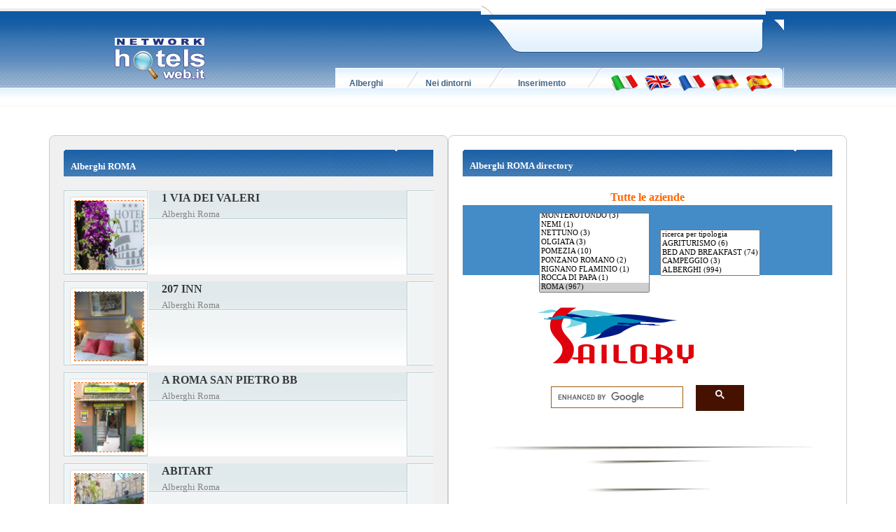

--- FILE ---
content_type: text/html
request_url: https://www.hotelsweb.it/hotelsweb/lettura/italia.asp?provincia=RM
body_size: 12788
content:
<!-- security -->


<!DOCTYPE html>
<html lang="it-IT" prefix="og: http://ogp.me/ns#">
<head>

<link rel="shortcut icon" href="https://www.hotelsweb.it/favicon.ico" />
<title>Alberghi  ROMA  Italia  </title>
<meta name="description" content="Alberghi  roma  Italia, hotel  roma  Italia - Prenotazioni Alberghi, Bed &amp; Breakfast, Agriturismo, Residence, Campeggi CONTATTI DIRETTI: TELEFONO, FAX, E-MAIL, BOOKING, LINK al Sito Web Ufficiale!!! Visualizza tutte le strutture ricettive contattabili direttamente! " />
<meta name="keywords" content="Alberghi  roma  Italia, hotel  roma , hotel , Hotel roma , Hotel , Hotel a roma , Hotel in roma , Hotel ,hotel , hotel roma , hotel , alberghi  roma  italia, dormire a roma , dormire in roma , dormire in ,dormire in  roma ,dormire a  roma , hotel  roma  italy, Prenotazioni Hotel  roma  italia, strutture alberghiere roma  , Hotel  roma  italia, hotel Prenotazioni   roma  italia, Prenotazioni hotel  roma  italia, hotels Prenotazioni  roma  italia, Prenotazioni hotels  roma  italia,Hotel Prenotazioni roma,hotels booking  roma  italia,hotel booking  roma  italia,holidays , roma  italy,lodgings , roma  italy,hotels  , roma  italy,turismo , roma ,alberghi  roma ,vacanze , vacanze roma,vacanze , vacanze italia, turismo , turismo roma,turismo  , turismo italia,hotel Prenotazioni , hotel Prenotazioni roma,hotel Prenotazioni , hotel Prenotazioni Italia, booking engine, booking, hotel Prenotazioni Italy, booking engine,hotel booking,prenotazioni on-line roma,software prenotazioni,software booking hotel, software booking albergo, software booking agriturismo, software booking hotel, software booking, software booking online, booking hotel software, web marketing alberghiero roma,promozione hotel roma,siti alberghi roma,portali prenotazioni,portali hotel Roma,promozione alberghi roma, hotel  roma  italy" />

<meta http-equiv="content-script-type" content="text/javascript" />
<meta http-equiv="content-style-type" content="text/css" />
<meta name="classification" content="travel" />
<meta name="distribution" content="global" />
<meta name="coverage" content="worldwide" />
<!-- Google Analytics -->
<script async src="https://www.googletagmanager.com/gtag/js?id=G-NFMT4GGDMJ"></script>
<script>
  window.dataLayer = window.dataLayer || [];
  function gtag(){dataLayer.push(arguments);}
  gtag('js', new Date());

  gtag('config', 'G-NFMT4GGDMJ');
</script>


<meta name="robots" content="index,follow">

<link rel="stylesheet" type="text/css" href="https://utilhtw.koinext.it/inclusioni/testa.css" />
<link rel="stylesheet" type="text/css" href="https://utilhtw.koinext.it/lettura/cla_template/minisito.css" />
<link rel="stylesheet" type="text/css" href="https://utilhtw.koinext.it/lettura/hotel_italia.css" />
<script type="text/javascript" src="https://ajax.googleapis.com/ajax/libs/jquery/1.5.0/jquery.min.js"></script>
<link rel="stylesheet" type="text/css" href="https://servizi.koinext.it/util/tabs/css/simpletabs.css" />
<script src="https://servizi.koinext.it/util/tabs/js/simpletabs_1.3.js" type="text/javascript"></script>
<script type="text/javascript" src="https://servizi.koinext.it/js/switchcontent.js" ></script>

<style type="text/css">

.handcursor{
cursor:hand;
cursor:pointer;
}

</style>

<!-- Tagcloud script -->

<!--[if lt IE 9]><script type="text/javascript" src="https://www.hotelsweb.it/hotelsweb/inclusioni/testa_new/tagcloudie9.js"></script><![endif]-->
    <script src="https://www.hotelsweb.it/hotelsweb/inclusioni/testa_new/tagcloud.js" type="text/javascript"></script>
    <script type="text/javascript">
     // window.onload = function() {
       function CloudTags(){
        try {
          TagCanvas.Start('htwCont','htwTags',{
            textColour: '#000000',
            outlineColour: '#000080',
            reverse: true,
            depth: 0.8,
            maxSpeed: 0.05
          });
        } catch(e) {
          // something went wrong, hide the canvas container
          document.getElementById('myTagContainer').style.display = 'none';
        }
      };
    </script>


<script type="text/javascript">
<!--
var xmlHttp;

function GetXmlHttpObject()
{
   var xmlHttp=null;
   try
   {
      // Firefox, Opera 8.0+, Safari
      xmlHttp=new XMLHttpRequest();
   }
   catch (e)
   {
      //Internet Explorer
      try
      {
         xmlHttp=new ActiveXObject("Msxml2.XMLHTTP");
      }
      catch (e)
      {
         xmlHttp=new ActiveXObject("Microsoft.XMLHTTP");
      }
   }
   return xmlHttp;
}

function ckdatic(){
 if(document.getElementById("scelta").value == ""){
  alert("Selezionare una localit�\nSelect a City");
 } else {
  codeAddress(document.getElementById('scelta').value,12)
 }
}
function mappa_resize(valore){
 var newsize=0;
 var mysize=map.getZoom();
 newsize=parseInt(mysize) + valore;
 map.setZoom(newsize);
}
function vai(chi){
 var link_d = eval("document.getElementById('" + chi + "').value");
 parent.self.location.href=(link_d);
 //alert(link_d);
}
// -->
</script>


<script type="text/javascript">
 function cerca_dint(pagina,chi){
  var luogo="";
  if(chi == "R"){
   luogo=document.getElementById("xregione").value;
  }
  if(chi == "P"){
   luogo=document.getElementById("xprovincia").value;
  }
  if(chi == "C"){
   luogo=document.getElementById("xcitta").value;
  }
  luogo=luogo.replace(/�/g, "%20");
  parent.self.location.href = (pagina + luogo);
 }
</script>

<meta http-equiv="content-type" content="text/html; charset=utf-8"/>
<!-- tagclouds -->

<script src="https://ajax.googleapis.com/ajax/libs/jquery/1.10.1/jquery.min.js"></script>
<!-- secure mail -->

<link rel="stylesheet" href="https://www.italiasearch.it/italy/network/style.css">

<link rel="stylesheet" href="https://cdn.koinext.it/network/css/responsive.css"/>
<!-- LayerSlider stylesheet -->
<link rel="stylesheet" href="https://cdn.koinext.it/siti.koinext.it/util/AnywebSlideshow/layerslider/css/layerslider.css" type="text/css">		
<!-- highslide -->
<script type="text/javascript" src="https://cdn.koinext.it/siti.koinext.it/util/HS/highslide/highslide-full.js"></script>
<link rel="stylesheet" type="text/css" href="https://cdn.koinext.it/siti.koinext.it/util/HS/highslide/highslide.css" />
<script type="text/javascript">
hs.graphicsDir = "https://cdn.koinext.it/siti.koinext.it/util/HS/highslide/graphics/"
</script>
<!-- theme minisiti -->
<meta name="viewport" content="initial-scale = 1.0, maximum-scale = 1.0, user-scalable = no, width = device-width">
<!--[if lt IE 9]><script src="https://html5shiv.googlecode.com/svn/trunk/html5.js"></script><![endif]-->
<script src="https://inc.networkportali.it/aziende/minisito/theme_minisito/jquery.js"></script>
<script src="https://inc.networkportali.it/aziende/minisito/theme_minisito/script.js"></script>
<script src="https://inc.networkportali.it/aziende/minisito/theme_minisito/script.responsive.js"></script>
<style>.art-content .art-postcontent-0 .layout-item-0 { padding-right: 10px;padding-left: 10px;  }
.art-content .art-postcontent-0 .layout-item-1 { padding-right: 10px;padding-left: 8px;  }
.art-content .art-postcontent-0 .layout-item-2 { padding: 0px;  }
.ie7 .post .layout-cell {border:none !important; padding:0 !important; }
.ie6 .post .layout-cell {border:none !important; padding:0 !important; }
</style>
<link rel="stylesheet" href="https://inc.networkportali.it/aziende/minisito/theme_minisito/style.css" media="screen">
<!--[if lte IE 7]><link rel="stylesheet" href="https://inc.networkportali.it/aziende/minisito/theme_minisito/style.ie7.css" media="screen" /><![endif]-->
<link rel="stylesheet" href="https://inc.networkportali.it/aziende/minisito/theme_minisito/style.responsive.css" media="all">
<!-- /theme minisiti -->
<link rel="shortcut icon" href="https://cdn.koinext.it/koinext/favicon/favicon.ico" type="image/gif">
<link rel="apple-touch-icon" sizes="57x57" href="https://cdn.koinext.it/koinext/favicon/apple-icon-57x57.png">
<link rel="apple-touch-icon" sizes="60x60" href="https://cdn.koinext.it/koinext/favicon/apple-icon-60x60.png">
<link rel="apple-touch-icon" sizes="72x72" href="https://cdn.koinext.it/koinext/favicon/apple-icon-72x72.png">
<link rel="apple-touch-icon" sizes="76x76" href="https://cdn.koinext.it/koinext/favicon/apple-icon-76x76.png">
<link rel="apple-touch-icon" sizes="114x114" href="https://cdn.koinext.it/koinext/favicon/apple-icon-114x114.png">
<link rel="apple-touch-icon" sizes="120x120" href="https://cdn.koinext.it/koinext/favicon/apple-icon-120x120.png">
<link rel="apple-touch-icon" sizes="144x144" href="https://cdn.koinext.it/koinext/favicon/apple-icon-144x144.png">
<link rel="apple-touch-icon" sizes="152x152" href="https://cdn.koinext.it/koinext/favicon/apple-icon-152x152.png">
<link rel="apple-touch-icon" sizes="180x180" href="https://cdn.koinext.it/koinext/favicon/apple-icon-180x180.png">
<link rel="icon" type="image/png" sizes="192x192"  href="https://cdn.koinext.it/koinext/favicon/android-icon-192x192.png">
<link rel="icon" type="image/png" sizes="32x32" href="https://cdn.koinext.it/koinext/favicon/favicon-32x32.png">
<link rel="icon" type="image/png" sizes="96x96" href="https://cdn.koinext.it/koinext/favicon/favicon-96x96.png">
<link rel="icon" type="image/png" sizes="16x16" href="https://cdn.koinext.it/koinext/favicon/favicon-16x16.png">
<link rel="manifest" href="https://cdn.koinext.it/koinext/favicon/manifest.json">
<meta name="msapplication-TileColor" content="#ffffff">
<meta name="msapplication-TileImage" content="https://cdn.koinext.it/koinext/favicon/ms-icon-144x144.png">
<meta name="theme-color" content="#ffffff">
</head>

<body style="margin:0px;">
<div id="new_testa_container">
 <table id="tb1_testa" cellspacing="0" cellpadding="0">
  <tr>
   <td id="td1a_testa"></td>
   <td id="td2a_testa" colspan="5"></td>
   <td id="td3a_testa" colspan="5">
	<img id="log" src="https://www.hotelsweb.it/hotelsweb/inclusioni/testa_new/log1.gif" alt="HotelsWeb" /></td>
  </tr>
  <tr>
   <td id="td1b_testa" rowspan="3">
	<a href="https://www.hotelsweb.it" title="Network Hotelsweb" target="_top"><img id="logo" src="https://www.hotelsweb.it/hotelsweb/inclusioni/testa_new/hotelsweb.gif" alt="Network HotelsWeb" /></a></td>
   <td id="td2b_testa" colspan="5"></td>
   <td id="td3b_testa" colspan="5"></td>
  </tr>
 <tr>
  <td id="td1c_testa" colspan="5"></td>
  <td id="td2c_testa" colspan="5"></td>
 </tr>
 <tr>
  <td id="td1d_testa"></td> <td id="td2d_testa"></td>
 
  <td class="td_bt_testa"><a href="https://www.hotelsweb.it/hotelsweb/lettura/italia.asp?struttura=Hotel&amp;lingua=ita" target="_top" class="b_menu"><b> Alberghi </b></a></td>
  <td class="td_bt_sp_testa"></td>
  <td class="td_bt_testa"><a href="https://www.hotelsweb.it/italia/info/" target="_top" class="b_menu"><b> Nei dintorni </b></a></td>
  <td class="td_bt_sp_testa"></td>
  <td class="td_bt_testa"><a href="https://www.networkportali.it" target="_top" class="b_menu"><b>Inserimento</b></a></td>
  <td class="td_bt_sp_testa"></td>

  <td class="td_bt_lg_testa">
  <table border="0" cellspacing="0" cellpadding="0"><tr><td align="center"><a title=" it" href="https://www.hotelsweb.it/hotelsweb/lettura/italia.asp?lingua=ita&amp;provincia=RM"><img src="https://www.hotelsweb.it/flags/it.png" border="0" alt="it" /></a></td><td align="center"><a title=" en" href="https://www.hotelsweb.it/hotelsweb/lettura/italia.asp?lingua=ing&amp;provincia=RM"><img src="https://www.hotelsweb.it/flags/en.png" border="0" alt="en" /></a></td><td align="center"><a title=" fr" href="https://www.hotelsweb.it/hotelsweb/lettura/italia.asp?lingua=fra&amp;provincia=RM"><img src="https://www.hotelsweb.it/flags/fr.png" border="0" alt="fr" /></a></td><td align="center"><a title=" de" href="https://www.hotelsweb.it/hotelsweb/lettura/italia.asp?lingua=deu&amp;provincia=RM"><img src="https://www.hotelsweb.it/flags/de.png" border="0" alt="de"/></a></td><td align="center"><a title=" es" href="https://www.hotelsweb.it/hotelsweb/lettura/italia.asp?lingua=spa&amp;provincia=RM"><img src="https://www.hotelsweb.it/flags/es.png" border="0" alt="es" /></a></td></tr></table>
  </td>
  <td id="td3d_testa"></td>
 </tr>
</table>
</div>

<table border="0" width="100%">
  <tr>
    <td style="text-align: center; background-image:url('https://www.hotelsweb.it/hotelsweb/inclusioni/testa_new/bt_sf.gif');">&nbsp;</td>
  </tr>
</table><!-- Begin -  Site: www.networkportali.it Zone: 728x90 UAP Super Banner -->
<script language="javascript"  type="text/javascript">
<!--
var browName = navigator.appName;
var SiteID = 1;
var ZoneID = 3;
var browDateTime = (new Date()).getTime();
var wd = window.innerWidth || document.documentElement.clientWidth || document.body.clientWidth;
if (browName=='Netscape')
{
document.write('<s'+'cript lang' + 'uage="jav' + 'ascript" src="https://www.bannerbuy.it/ads/a.aspx?ZoneID=' + ZoneID + '&amp;Task=Get&amp;IFR=False&amp;Browser=NETSCAPE4&amp;PageID=22145&amp;SiteID=' + SiteID + '&amp;Random=' + browDateTime  + '&amp;wd=' + wd  + '">'); document.write('</'+'scr'+'ipt>');
}
if (browName!='Netscape')
{
document.write('<s'+'cript lang' + 'uage="jav' + 'ascript" src="https://www.bannerbuy.it/ads/a.aspx?ZoneID=' + ZoneID + '&amp;Task=Get&amp;IFR=False&amp;PageID=22145&amp;SiteID=' + SiteID + '&amp;Random=' + browDateTime  + '&amp;wd=' + wd  + '">'); document.write('</'+'scr'+'ipt>');
}
// --> 
</script>
<!-- End -  Site: www.networkportali.it Zone: 728x90 UAP Super Banner -->



<style>
.container {
  display: flex;
  flex-wrap: wrap;
  gap: 20px;
  align-items: stretch;
}

.colonna {
  flex: 1 1 45%;
  background-color: #f0f0f0;
  padding: 20px;
  box-sizing: border-box;
  border: 1px solid #ccc;
  border-radius: 8px;
  text-align: left;
  display: block; /* evita problemi su mobile */
}

table {
padding:4px;
}
tbody {
padding:4px;
}
td {
padding:4px;
}

/* Responsive per schermi piccoli */
@media (max-width: 768px) {
  .colonna {
    flex: 1 1 100%;
    width: 100%;
  }
}

</style>


<br><br>

<div class="container">

<br>


 <div class="colonna">
 
  
 
 <div>
 <h1 style="width: 100%; height: 38px; background-image: url('https://www.hotelsweb.it/hotelsweb/lettura/images/research1.gif'); text-align: left; padding:10px; font-family: Verdana; font-size: 10pt; color: #FFFFFF;"><b>Alberghi ROMA</b></h1>
 </div>

 <!-- risultato strutture -->
<!-- Begin -  Site: www.networkportali.it Zone: 468x60 Traditional Banner -->
<script language="javascript"  type="text/javascript">
<!--
var browName = navigator.appName;
var SiteID = 1;
var ZoneID = 1;
var browDateTime = (new Date()).getTime();
var wd = window.innerWidth || document.documentElement.clientWidth || document.body.clientWidth;
if (browName=='Netscape')
{
document.write('<s'+'cript lang' + 'uage="jav' + 'ascript" src="https://www.bannerbuy.it/ads/a.aspx?ZoneID=' + ZoneID + '&amp;Task=Get&amp;IFR=False&amp;Browser=NETSCAPE4&amp;PageID=99999&amp;SiteID=' + SiteID + '&amp;Random=' + browDateTime  + '&amp;wd=' + wd  + '">'); document.write('</'+'scr'+'ipt>');
}
if (browName!='Netscape')
{
document.write('<s'+'cript lang' + 'uage="jav' + 'ascript" src="https://www.bannerbuy.it/ads/a.aspx?ZoneID=' + ZoneID + '&amp;Task=Get&amp;IFR=False&amp;PageID=99999&amp;SiteID=' + SiteID + '&amp;Random=' + browDateTime  + '&amp;wd=' + wd  + '">'); document.write('</'+'scr'+'ipt>');
}
// --> 
</script>
<!-- End -  Site: www.networkportali.it Zone: 468x60 Traditional Banner -->
<br>
 <div class="struttura_spec_container"><div class="struttura_spec_foto"><div class="thumbnail"><img src="https://www.hotelsweb.it/foto_italy/square200/479/47954049.jpg" height="100" width="100" title="foto 1 Via Dei Valeri" alt="foto 1 Via Dei Valeri" style="border: 1px dashed #FF6600" /><span><img src="https://www.hotelsweb.it/foto_italy/square200/479/47954049.jpg" width="180" title="foto 1 Via Dei Valeri" alt="foto 1 Via Dei Valeri" /></span></div></div><div><div id="struttura_spec_titolo" style="white-space:normal;"><a title="1 Via Dei Valeri Roma" href="https://www.hotelsweb.it/hotel/lazio/roma/default.asp?mode=BK04663""><h4 style="font-size: 12pt; font-family: tahoma; font-weight:bold;color:#383838;">1 VIA DEI VALERI</h4></a>
<h3 style="font-size: 10pt; font-family: tahoma; color:#848484;">Alberghi Roma</h3>
</div>
</div>
</div>
<div class="struttura_spec_spazio">&nbsp;</div>
<div class="struttura_spec_container"><div class="struttura_spec_foto"><div class="thumbnail"><img src="https://www.hotelsweb.it/foto_italy/square200/214/21426726.jpg" height="100" width="100" title="foto 207 Inn" alt="foto 207 Inn" style="border: 1px dashed #FF6600" /><span><img src="https://www.hotelsweb.it/foto_italy/square200/214/21426726.jpg" width="180" title="foto 207 Inn" alt="foto 207 Inn" /></span></div></div><div><div id="struttura_spec_titolo" style="white-space:normal;"><a title="207 Inn Roma" href="https://www.hotelsweb.it/hotel/lazio/roma/default.asp?mode=BK09724""><h4 style="font-size: 12pt; font-family: tahoma; font-weight:bold;color:#383838;">207 INN</h4></a>
<h3 style="font-size: 10pt; font-family: tahoma; color:#848484;">Alberghi Roma</h3>
</div>
</div>
</div>
<div class="struttura_spec_spazio">&nbsp;</div>
<div class="struttura_spec_container"><div class="struttura_spec_foto"><div class="thumbnail"><img src="https://www.hotelsweb.it/foto_italy/square200/289/2894356.jpg" height="100" width="100" title="foto A Roma San Pietro BB" alt="foto A Roma San Pietro BB" style="border: 1px dashed #FF6600" /><span><img src="https://www.hotelsweb.it/foto_italy/square200/289/2894356.jpg" width="180" title="foto A Roma San Pietro BB" alt="foto A Roma San Pietro BB" /></span></div></div><div><div id="struttura_spec_titolo" style="white-space:normal;"><a title="A Roma San Pietro BB Roma" href="https://www.hotelsweb.it/hotel/lazio/roma/default.asp?mode=BK04847""><h4 style="font-size: 12pt; font-family: tahoma; font-weight:bold;color:#383838;">A ROMA SAN PIETRO BB</h4></a>
<h3 style="font-size: 10pt; font-family: tahoma; color:#848484;">Alberghi Roma</h3>
</div>
</div>
</div>
<div class="struttura_spec_spazio">&nbsp;</div>
<div class="struttura_spec_container"><div class="struttura_spec_foto"><div class="thumbnail"><img src="https://www.hotelsweb.it/foto_italy/square200/319/31938053.jpg" height="100" width="100" title="foto Abitart" alt="foto Abitart" style="border: 1px dashed #FF6600" /><span><img src="https://www.hotelsweb.it/foto_italy/square200/319/31938053.jpg" width="180" title="foto Abitart" alt="foto Abitart" /></span></div></div><div><div id="struttura_spec_titolo" style="white-space:normal;"><a title="Abitart Roma" href="https://www.hotelsweb.it/hotel/lazio/roma/default.asp?mode=BK10713""><h4 style="font-size: 12pt; font-family: tahoma; font-weight:bold;color:#383838;">ABITART</h4></a>
<h3 style="font-size: 10pt; font-family: tahoma; color:#848484;">Alberghi Roma</h3>
</div>
</div>
</div>
<div class="struttura_spec_spazio">&nbsp;</div>
<div class="struttura_spec_container"><div class="struttura_spec_foto"><div class="thumbnail"><img src="https://www.hotelsweb.it/foto_italy/square200/332/33274055.jpg" height="100" width="100" title="foto Accommodation Delia" alt="foto Accommodation Delia" style="border: 1px dashed #FF6600" /><span><img src="https://www.hotelsweb.it/foto_italy/square200/332/33274055.jpg" width="180" title="foto Accommodation Delia" alt="foto Accommodation Delia" /></span></div></div><div><div id="struttura_spec_titolo" style="white-space:normal;"><a title="Accommodation Delia Roma" href="https://www.hotelsweb.it/hotel/lazio/roma/default.asp?mode=BK06698""><h4 style="font-size: 12pt; font-family: tahoma; font-weight:bold;color:#383838;">ACCOMMODATION DELIA</h4></a>
<h3 style="font-size: 10pt; font-family: tahoma; color:#848484;">Alberghi Roma</h3>
</div>
</div>
</div>
<div class="struttura_spec_spazio">&nbsp;</div>
<div class="struttura_spec_container"><div class="struttura_spec_foto"><div class="thumbnail"><img src="https://static.koinext.it/Fotohtl/no-foto.jpg" height="100" width="100" title="foto Adagio Roma Dehon" alt="foto Adagio Roma Dehon" style="border: 1px dashed #FF6600" /><span><img src="https://static.koinext.it/Fotohtl/no-foto.jpg" width="180" title="foto Adagio Roma Dehon" alt="foto Adagio Roma Dehon" /></span></div></div><div><div id="struttura_spec_titolo" style="white-space:normal;"><a title="Adagio Roma Dehon Roma" href="https://www.hotelsweb.it/hotel/lazio/roma/default.asp?mode=BK04384""><h4 style="font-size: 12pt; font-family: tahoma; font-weight:bold;color:#383838;">ADAGIO ROMA DEHON</h4></a>
<h3 style="font-size: 10pt; font-family: tahoma; color:#848484;">Alberghi Roma</h3>
</div>
</div>
</div>
<div class="struttura_spec_spazio">&nbsp;</div>
<div class="struttura_spec_container"><div class="struttura_spec_foto"><div class="thumbnail"><img src="https://www.hotelsweb.it/foto_italy/square200/283/28371755.jpg" height="100" width="100" title="foto Adagio Roma Garden" alt="foto Adagio Roma Garden" style="border: 1px dashed #FF6600" /><span><img src="https://www.hotelsweb.it/foto_italy/square200/283/28371755.jpg" width="180" title="foto Adagio Roma Garden" alt="foto Adagio Roma Garden" /></span></div></div><div><div id="struttura_spec_titolo" style="white-space:normal;"><a title="Adagio Roma Garden Roma" href="https://www.hotelsweb.it/hotel/lazio/roma/default.asp?mode=BK09449""><h4 style="font-size: 12pt; font-family: tahoma; font-weight:bold;color:#383838;">ADAGIO ROMA GARDEN</h4></a>
<h3 style="font-size: 10pt; font-family: tahoma; color:#848484;">Alberghi Roma</h3>
</div>
</div>
</div>
<div class="struttura_spec_spazio">&nbsp;</div>
<div class="struttura_spec_container"><div class="struttura_spec_foto"><div class="thumbnail"><img src="https://www.hotelsweb.it/foto_italy/square200/131/13188550.jpg" height="100" width="100" title="foto Aenea Superior Inn" alt="foto Aenea Superior Inn" style="border: 1px dashed #FF6600" /><span><img src="https://www.hotelsweb.it/foto_italy/square200/131/13188550.jpg" width="180" title="foto Aenea Superior Inn" alt="foto Aenea Superior Inn" /></span></div></div><div><div id="struttura_spec_titolo" style="white-space:normal;"><a title="Aenea Superior Inn Roma" href="https://www.hotelsweb.it/hotel/lazio/roma/default.asp?mode=BK06950""><h4 style="font-size: 12pt; font-family: tahoma; font-weight:bold;color:#383838;">AENEA SUPERIOR INN</h4></a>
<h3 style="font-size: 10pt; font-family: tahoma; color:#848484;">Alberghi Roma</h3>
</div>
</div>
</div>
<div class="struttura_spec_spazio">&nbsp;</div>
<div class="struttura_spec_container"><div class="struttura_spec_foto"><div class="thumbnail"><img src="https://static.koinext.it/Fotohtl/no-foto.jpg" height="100" width="100" title="foto Affittacamere Cesare" alt="foto Affittacamere Cesare" style="border: 1px dashed #FF6600" /><span><img src="https://static.koinext.it/Fotohtl/no-foto.jpg" width="180" title="foto Affittacamere Cesare" alt="foto Affittacamere Cesare" /></span></div></div><div><div id="struttura_spec_titolo" style="white-space:normal;"><a title="Affittacamere Cesare Roma" href="https://www.hotelsweb.it/hotel/lazio/roma/default.asp?mode=BK00781""><h4 style="font-size: 12pt; font-family: tahoma; font-weight:bold;color:#383838;">AFFITTACAMERE CESARE</h4></a>
<h3 style="font-size: 10pt; font-family: tahoma; color:#848484;">Alberghi Roma</h3>
</div>
</div>
</div>
<div class="struttura_spec_spazio">&nbsp;</div>
<div class="struttura_spec_container"><div class="struttura_spec_foto"><div class="thumbnail"><img src="https://www.hotelsweb.it/foto_italy/square200/469/46944415.jpg" height="100" width="100" title="foto Affittacamere Farima" alt="foto Affittacamere Farima" style="border: 1px dashed #FF6600" /><span><img src="https://www.hotelsweb.it/foto_italy/square200/469/46944415.jpg" width="180" title="foto Affittacamere Farima" alt="foto Affittacamere Farima" /></span></div></div><div><div id="struttura_spec_titolo" style="white-space:normal;"><a title="Affittacamere Farima Roma" href="https://www.hotelsweb.it/hotel/lazio/roma/default.asp?mode=BK10961""><h4 style="font-size: 12pt; font-family: tahoma; font-weight:bold;color:#383838;">AFFITTACAMERE FARIMA</h4></a>
<h3 style="font-size: 10pt; font-family: tahoma; color:#848484;">Alberghi Roma</h3>
</div>
</div>
</div>
<div class="struttura_spec_spazio">&nbsp;</div>
<strong>RICERCA PER CITT� NEI DINTORNI ROMA:</strong><br /><a href="italia.asp?citta=" class="b_link">Hotel </a> (13)<br /><a href="italia.asp?citta=Albano Laziale" class="b_link">Hotel Albano Laziale</a> (1)<br /><a href="italia.asp?citta=Anguillara Sabazia" class="b_link">Hotel Anguillara Sabazia</a> (3)<br /><a href="italia.asp?citta=Anticoli Corrado" class="b_link">Hotel Anticoli Corrado</a> (1)<br /><a href="italia.asp?citta=Anzio" class="b_link">Hotel Anzio</a> (4)<br /><a href="italia.asp?citta=Ariccia" class="b_link">Hotel Ariccia</a> (2)<br /><a href="italia.asp?citta=Bagni di Tivoli" class="b_link">Hotel Bagni di Tivoli</a> (5)<br /><a href="italia.asp?citta=Bracciano" class="b_link">Hotel Bracciano</a> (1)<br /><a href="italia.asp?citta=Campagnano di Roma" class="b_link">Hotel Campagnano di Roma</a> (1)<br /><a href="italia.asp?citta=Capena" class="b_link">Hotel Capena</a> (1)<br /><a href="italia.asp?citta=Castel Gandolfo" class="b_link">Hotel Castel Gandolfo</a> (5)<br /><a href="italia.asp?citta=Castelnuovo di Porto" class="b_link">Hotel Castelnuovo di Porto</a> (1)<br /><a href="italia.asp?citta=Cerveteri" class="b_link">Hotel Cerveteri</a> (1)<br /><a href="italia.asp?citta=Ciampino" class="b_link">Hotel Ciampino</a> (9)<br /><a href="italia.asp?citta=Ciciliano" class="b_link">Hotel Ciciliano</a> (1)<br /><a href="italia.asp?citta=Civitavecchia" class="b_link">Hotel Civitavecchia</a> (11)<br /><a href="italia.asp?citta=Colonna" class="b_link">Hotel Colonna</a> (1)<br /><a href="italia.asp?citta=Fiano Romano" class="b_link">Hotel Fiano Romano</a> (5)<br /><a href="italia.asp?citta=Fiumicino" class="b_link">Hotel Fiumicino</a> (17)<br /><a href="italia.asp?citta=Frascati" class="b_link">Hotel Frascati</a> (12)<br /><a href="italia.asp?citta=Grottaferrata" class="b_link">Hotel Grottaferrata</a> (5)<br /><a href="italia.asp?citta=Ladispoli" class="b_link">Hotel Ladispoli</a> (4)<br /><a href="italia.asp?citta=Marino" class="b_link">Hotel Marino</a> (4)<br /><a href="italia.asp?citta=Mentana" class="b_link">Hotel Mentana</a> (1)<br /><a href="italia.asp?citta=Monte Compatri" class="b_link">Hotel Monte Compatri</a> (1)<br /><a href="italia.asp?citta=Monterotondo" class="b_link">Hotel Monterotondo</a> (3)<br /><a href="italia.asp?citta=Nemi" class="b_link">Hotel Nemi</a> (1)<br /><a href="italia.asp?citta=Nettuno" class="b_link">Hotel Nettuno</a> (3)<br /><a href="italia.asp?citta=Olgiata" class="b_link">Hotel Olgiata</a> (3)<br /><a href="italia.asp?citta=Pomezia" class="b_link">Hotel Pomezia</a> (10)<br /><a href="italia.asp?citta=Ponzano Romano" class="b_link">Hotel Ponzano Romano</a> (2)<br /><a href="italia.asp?citta=Rignano Flaminio" class="b_link">Hotel Rignano Flaminio</a> (1)<br /><a href="italia.asp?citta=Rocca di Papa" class="b_link">Hotel Rocca di Papa</a> (1)<br /><a href="italia.asp?citta=Roma" class="b_link">Hotel Roma</a> (968)<br /><a href="italia.asp?citta=Sacrofano" class="b_link">Hotel Sacrofano</a> (1)<br /><a href="italia.asp?citta=Santa Marinella" class="b_link">Hotel Santa Marinella</a> (7)<br /><a href="italia.asp?citta=Tivoli" class="b_link">Hotel Tivoli</a> (5)<br /><a href="italia.asp?citta=Tolfa" class="b_link">Hotel Tolfa</a> (1)<br /><a href="italia.asp?citta=Trevignano Romano" class="b_link">Hotel Trevignano Romano</a> (2)<br /><a href="italia.asp?citta=Velletri" class="b_link">Hotel Velletri</a> (2)<br /><a href="italia.asp?citta=Zagarolo" class="b_link">Hotel Zagarolo</a> (2)<div id="struttura_paging"><br /><strong>1</strong>&nbsp; | 

  <a title="Hotel&nbsp;&nbsp;ROMA&nbsp;LAZIO&nbsp;pag.2" href="italia.asp?pagina=2&amp;struttura=Hotel&amp;regione=LAZIO&amp;provincia=RM&amp;lingua=ita" style=" color:#666666;">2</a> |	
   

  <a title="Hotel&nbsp;&nbsp;ROMA&nbsp;LAZIO&nbsp;pag.3" href="italia.asp?pagina=3&amp;struttura=Hotel&amp;regione=LAZIO&amp;provincia=RM&amp;lingua=ita" style=" color:#666666;">3</a> |	
   

  <a title="Hotel&nbsp;&nbsp;ROMA&nbsp;LAZIO&nbsp;pag.4" href="italia.asp?pagina=4&amp;struttura=Hotel&amp;regione=LAZIO&amp;provincia=RM&amp;lingua=ita" style=" color:#666666;">4</a> |	
   

  <a title="Hotel&nbsp;&nbsp;ROMA&nbsp;LAZIO&nbsp;pag.5" href="italia.asp?pagina=5&amp;struttura=Hotel&amp;regione=LAZIO&amp;provincia=RM&amp;lingua=ita" style=" color:#666666;">5</a> |	
   

  <a title="Hotel&nbsp;&nbsp;ROMA&nbsp;LAZIO&nbsp;pag.6" href="italia.asp?pagina=6&amp;struttura=Hotel&amp;regione=LAZIO&amp;provincia=RM&amp;lingua=ita" style=" color:#666666;">6</a> |	
   

  <a title="Hotel&nbsp;&nbsp;ROMA&nbsp;LAZIO&nbsp;pag.7" href="italia.asp?pagina=7&amp;struttura=Hotel&amp;regione=LAZIO&amp;provincia=RM&amp;lingua=ita" style=" color:#666666;">7</a> |	
   

  <a title="Hotel&nbsp;&nbsp;ROMA&nbsp;LAZIO&nbsp;pag.8" href="italia.asp?pagina=8&amp;struttura=Hotel&amp;regione=LAZIO&amp;provincia=RM&amp;lingua=ita" style=" color:#666666;">8</a> |	
   

  <a title="Hotel&nbsp;&nbsp;ROMA&nbsp;LAZIO&nbsp;pag.9" href="italia.asp?pagina=9&amp;struttura=Hotel&amp;regione=LAZIO&amp;provincia=RM&amp;lingua=ita" style=" color:#666666;">9</a> |	
   

  <a title="Hotel&nbsp;&nbsp;ROMA&nbsp;LAZIO&nbsp;pag.10" href="italia.asp?pagina=10&amp;struttura=Hotel&amp;regione=LAZIO&amp;provincia=RM&amp;lingua=ita" style=" color:#666666;">10</a> |	
   

  <a title="Hotel&nbsp;&nbsp;ROMA&nbsp;LAZIO&nbsp;pag.11" href="italia.asp?pagina=11&amp;struttura=Hotel&amp;regione=LAZIO&amp;provincia=RM&amp;lingua=ita" style=" color:#666666;">11</a> |	
   

  <a title="Hotel&nbsp;&nbsp;ROMA&nbsp;LAZIO&nbsp;pag.12" href="italia.asp?pagina=12&amp;struttura=Hotel&amp;regione=LAZIO&amp;provincia=RM&amp;lingua=ita" style=" color:#666666;">12</a> |	
   

  <a title="Hotel&nbsp;&nbsp;ROMA&nbsp;LAZIO&nbsp;pag.13" href="italia.asp?pagina=13&amp;struttura=Hotel&amp;regione=LAZIO&amp;provincia=RM&amp;lingua=ita" style=" color:#666666;">13</a> |	
   

  <a title="Hotel&nbsp;&nbsp;ROMA&nbsp;LAZIO&nbsp;pag.14" href="italia.asp?pagina=14&amp;struttura=Hotel&amp;regione=LAZIO&amp;provincia=RM&amp;lingua=ita" style=" color:#666666;">14</a> |	
   

  <a title="Hotel&nbsp;&nbsp;ROMA&nbsp;LAZIO&nbsp;pag.15" href="italia.asp?pagina=15&amp;struttura=Hotel&amp;regione=LAZIO&amp;provincia=RM&amp;lingua=ita" style=" color:#666666;">15</a> |	
   

  <a title="Hotel&nbsp;&nbsp;ROMA&nbsp;LAZIO&nbsp;pag.16" href="italia.asp?pagina=16&amp;struttura=Hotel&amp;regione=LAZIO&amp;provincia=RM&amp;lingua=ita" style=" color:#666666;">16</a> |	
   

  <a title="Hotel&nbsp;&nbsp;ROMA&nbsp;LAZIO&nbsp;pag.17" href="italia.asp?pagina=17&amp;struttura=Hotel&amp;regione=LAZIO&amp;provincia=RM&amp;lingua=ita" style=" color:#666666;">17</a> |	
   

  <a title="Hotel&nbsp;&nbsp;ROMA&nbsp;LAZIO&nbsp;pag.18" href="italia.asp?pagina=18&amp;struttura=Hotel&amp;regione=LAZIO&amp;provincia=RM&amp;lingua=ita" style=" color:#666666;">18</a> |	
   

  <a title="Hotel&nbsp;&nbsp;ROMA&nbsp;LAZIO&nbsp;pag.19" href="italia.asp?pagina=19&amp;struttura=Hotel&amp;regione=LAZIO&amp;provincia=RM&amp;lingua=ita" style=" color:#666666;">19</a> |	
   

  <a title="Hotel&nbsp;&nbsp;ROMA&nbsp;LAZIO&nbsp;pag.20" href="italia.asp?pagina=20&amp;struttura=Hotel&amp;regione=LAZIO&amp;provincia=RM&amp;lingua=ita" style=" color:#666666;">20</a> |	
   

  <a title="Hotel&nbsp;&nbsp;ROMA&nbsp;LAZIO&nbsp;pag.21" href="italia.asp?pagina=21&amp;struttura=Hotel&amp;regione=LAZIO&amp;provincia=RM&amp;lingua=ita" style=" color:#666666;">21</a> |	
   

  <a title="Hotel&nbsp;&nbsp;ROMA&nbsp;LAZIO&nbsp;pag.22" href="italia.asp?pagina=22&amp;struttura=Hotel&amp;regione=LAZIO&amp;provincia=RM&amp;lingua=ita" style=" color:#666666;">22</a> |	
   

  <a title="Hotel&nbsp;&nbsp;ROMA&nbsp;LAZIO&nbsp;pag.23" href="italia.asp?pagina=23&amp;struttura=Hotel&amp;regione=LAZIO&amp;provincia=RM&amp;lingua=ita" style=" color:#666666;">23</a> |	
   

  <a title="Hotel&nbsp;&nbsp;ROMA&nbsp;LAZIO&nbsp;pag.24" href="italia.asp?pagina=24&amp;struttura=Hotel&amp;regione=LAZIO&amp;provincia=RM&amp;lingua=ita" style=" color:#666666;">24</a> |	
   

  <a title="Hotel&nbsp;&nbsp;ROMA&nbsp;LAZIO&nbsp;pag.25" href="italia.asp?pagina=25&amp;struttura=Hotel&amp;regione=LAZIO&amp;provincia=RM&amp;lingua=ita" style=" color:#666666;">25</a> |	
   

  <a title="Hotel&nbsp;&nbsp;ROMA&nbsp;LAZIO&nbsp;pag.26" href="italia.asp?pagina=26&amp;struttura=Hotel&amp;regione=LAZIO&amp;provincia=RM&amp;lingua=ita" style=" color:#666666;">26</a> |	
   

  <a title="Hotel&nbsp;&nbsp;ROMA&nbsp;LAZIO&nbsp;pag.27" href="italia.asp?pagina=27&amp;struttura=Hotel&amp;regione=LAZIO&amp;provincia=RM&amp;lingua=ita" style=" color:#666666;">27</a> |	
   

  <a title="Hotel&nbsp;&nbsp;ROMA&nbsp;LAZIO&nbsp;pag.28" href="italia.asp?pagina=28&amp;struttura=Hotel&amp;regione=LAZIO&amp;provincia=RM&amp;lingua=ita" style=" color:#666666;">28</a> |	
   

  <a title="Hotel&nbsp;&nbsp;ROMA&nbsp;LAZIO&nbsp;pag.29" href="italia.asp?pagina=29&amp;struttura=Hotel&amp;regione=LAZIO&amp;provincia=RM&amp;lingua=ita" style=" color:#666666;">29</a> |	
   

  <a title="Hotel&nbsp;&nbsp;ROMA&nbsp;LAZIO&nbsp;pag.30" href="italia.asp?pagina=30&amp;struttura=Hotel&amp;regione=LAZIO&amp;provincia=RM&amp;lingua=ita" style=" color:#666666;">30</a> |	
   

  <a title="Hotel&nbsp;&nbsp;ROMA&nbsp;LAZIO&nbsp;pag.31" href="italia.asp?pagina=31&amp;struttura=Hotel&amp;regione=LAZIO&amp;provincia=RM&amp;lingua=ita" style=" color:#666666;">31</a> |	
   

  <a title="Hotel&nbsp;&nbsp;ROMA&nbsp;LAZIO&nbsp;pag.32" href="italia.asp?pagina=32&amp;struttura=Hotel&amp;regione=LAZIO&amp;provincia=RM&amp;lingua=ita" style=" color:#666666;">32</a> |	
   

  <a title="Hotel&nbsp;&nbsp;ROMA&nbsp;LAZIO&nbsp;pag.33" href="italia.asp?pagina=33&amp;struttura=Hotel&amp;regione=LAZIO&amp;provincia=RM&amp;lingua=ita" style=" color:#666666;">33</a> |	
   

  <a title="Hotel&nbsp;&nbsp;ROMA&nbsp;LAZIO&nbsp;pag.34" href="italia.asp?pagina=34&amp;struttura=Hotel&amp;regione=LAZIO&amp;provincia=RM&amp;lingua=ita" style=" color:#666666;">34</a> |	
   

  <a title="Hotel&nbsp;&nbsp;ROMA&nbsp;LAZIO&nbsp;pag.35" href="italia.asp?pagina=35&amp;struttura=Hotel&amp;regione=LAZIO&amp;provincia=RM&amp;lingua=ita" style=" color:#666666;">35</a> |	
   

  <a title="Hotel&nbsp;&nbsp;ROMA&nbsp;LAZIO&nbsp;pag.36" href="italia.asp?pagina=36&amp;struttura=Hotel&amp;regione=LAZIO&amp;provincia=RM&amp;lingua=ita" style=" color:#666666;">36</a> |	
   

  <a title="Hotel&nbsp;&nbsp;ROMA&nbsp;LAZIO&nbsp;pag.37" href="italia.asp?pagina=37&amp;struttura=Hotel&amp;regione=LAZIO&amp;provincia=RM&amp;lingua=ita" style=" color:#666666;">37</a> |	
   

  <a title="Hotel&nbsp;&nbsp;ROMA&nbsp;LAZIO&nbsp;pag.38" href="italia.asp?pagina=38&amp;struttura=Hotel&amp;regione=LAZIO&amp;provincia=RM&amp;lingua=ita" style=" color:#666666;">38</a> |	
   

  <a title="Hotel&nbsp;&nbsp;ROMA&nbsp;LAZIO&nbsp;pag.39" href="italia.asp?pagina=39&amp;struttura=Hotel&amp;regione=LAZIO&amp;provincia=RM&amp;lingua=ita" style=" color:#666666;">39</a> |	
   

  <a title="Hotel&nbsp;&nbsp;ROMA&nbsp;LAZIO&nbsp;pag.40" href="italia.asp?pagina=40&amp;struttura=Hotel&amp;regione=LAZIO&amp;provincia=RM&amp;lingua=ita" style=" color:#666666;">40</a> |	
   

  <a title="Hotel&nbsp;&nbsp;ROMA&nbsp;LAZIO&nbsp;pag.41" href="italia.asp?pagina=41&amp;struttura=Hotel&amp;regione=LAZIO&amp;provincia=RM&amp;lingua=ita" style=" color:#666666;">41</a> |	
   

  <a title="Hotel&nbsp;&nbsp;ROMA&nbsp;LAZIO&nbsp;pag.42" href="italia.asp?pagina=42&amp;struttura=Hotel&amp;regione=LAZIO&amp;provincia=RM&amp;lingua=ita" style=" color:#666666;">42</a> |	
   

  <a title="Hotel&nbsp;&nbsp;ROMA&nbsp;LAZIO&nbsp;pag.43" href="italia.asp?pagina=43&amp;struttura=Hotel&amp;regione=LAZIO&amp;provincia=RM&amp;lingua=ita" style=" color:#666666;">43</a> |	
   

  <a title="Hotel&nbsp;&nbsp;ROMA&nbsp;LAZIO&nbsp;pag.44" href="italia.asp?pagina=44&amp;struttura=Hotel&amp;regione=LAZIO&amp;provincia=RM&amp;lingua=ita" style=" color:#666666;">44</a> |	
   

  <a title="Hotel&nbsp;&nbsp;ROMA&nbsp;LAZIO&nbsp;pag.45" href="italia.asp?pagina=45&amp;struttura=Hotel&amp;regione=LAZIO&amp;provincia=RM&amp;lingua=ita" style=" color:#666666;">45</a> |	
   

  <a title="Hotel&nbsp;&nbsp;ROMA&nbsp;LAZIO&nbsp;pag.46" href="italia.asp?pagina=46&amp;struttura=Hotel&amp;regione=LAZIO&amp;provincia=RM&amp;lingua=ita" style=" color:#666666;">46</a> |	
   

  <a title="Hotel&nbsp;&nbsp;ROMA&nbsp;LAZIO&nbsp;pag.47" href="italia.asp?pagina=47&amp;struttura=Hotel&amp;regione=LAZIO&amp;provincia=RM&amp;lingua=ita" style=" color:#666666;">47</a> |	
   

  <a title="Hotel&nbsp;&nbsp;ROMA&nbsp;LAZIO&nbsp;pag.48" href="italia.asp?pagina=48&amp;struttura=Hotel&amp;regione=LAZIO&amp;provincia=RM&amp;lingua=ita" style=" color:#666666;">48</a> |	
   

  <a title="Hotel&nbsp;&nbsp;ROMA&nbsp;LAZIO&nbsp;pag.49" href="italia.asp?pagina=49&amp;struttura=Hotel&amp;regione=LAZIO&amp;provincia=RM&amp;lingua=ita" style=" color:#666666;">49</a> |	
   

  <a title="Hotel&nbsp;&nbsp;ROMA&nbsp;LAZIO&nbsp;pag.50" href="italia.asp?pagina=50&amp;struttura=Hotel&amp;regione=LAZIO&amp;provincia=RM&amp;lingua=ita" style=" color:#666666;">50</a> |	
   

  <a title="Hotel&nbsp;&nbsp;ROMA&nbsp;LAZIO&nbsp;pag.51" href="italia.asp?pagina=51&amp;struttura=Hotel&amp;regione=LAZIO&amp;provincia=RM&amp;lingua=ita" style=" color:#666666;">51</a> |	
   

  <a title="Hotel&nbsp;&nbsp;ROMA&nbsp;LAZIO&nbsp;pag.52" href="italia.asp?pagina=52&amp;struttura=Hotel&amp;regione=LAZIO&amp;provincia=RM&amp;lingua=ita" style=" color:#666666;">52</a> |	
   

  <a title="Hotel&nbsp;&nbsp;ROMA&nbsp;LAZIO&nbsp;pag.53" href="italia.asp?pagina=53&amp;struttura=Hotel&amp;regione=LAZIO&amp;provincia=RM&amp;lingua=ita" style=" color:#666666;">53</a> |	
   

  <a title="Hotel&nbsp;&nbsp;ROMA&nbsp;LAZIO&nbsp;pag.54" href="italia.asp?pagina=54&amp;struttura=Hotel&amp;regione=LAZIO&amp;provincia=RM&amp;lingua=ita" style=" color:#666666;">54</a> |	
   

  <a title="Hotel&nbsp;&nbsp;ROMA&nbsp;LAZIO&nbsp;pag.55" href="italia.asp?pagina=55&amp;struttura=Hotel&amp;regione=LAZIO&amp;provincia=RM&amp;lingua=ita" style=" color:#666666;">55</a> |	
   

  <a title="Hotel&nbsp;&nbsp;ROMA&nbsp;LAZIO&nbsp;pag.56" href="italia.asp?pagina=56&amp;struttura=Hotel&amp;regione=LAZIO&amp;provincia=RM&amp;lingua=ita" style=" color:#666666;">56</a> |	
   

  <a title="Hotel&nbsp;&nbsp;ROMA&nbsp;LAZIO&nbsp;pag.57" href="italia.asp?pagina=57&amp;struttura=Hotel&amp;regione=LAZIO&amp;provincia=RM&amp;lingua=ita" style=" color:#666666;">57</a> |	
   

  <a title="Hotel&nbsp;&nbsp;ROMA&nbsp;LAZIO&nbsp;pag.58" href="italia.asp?pagina=58&amp;struttura=Hotel&amp;regione=LAZIO&amp;provincia=RM&amp;lingua=ita" style=" color:#666666;">58</a> |	
   

  <a title="Hotel&nbsp;&nbsp;ROMA&nbsp;LAZIO&nbsp;pag.59" href="italia.asp?pagina=59&amp;struttura=Hotel&amp;regione=LAZIO&amp;provincia=RM&amp;lingua=ita" style=" color:#666666;">59</a> |	
   

  <a title="Hotel&nbsp;&nbsp;ROMA&nbsp;LAZIO&nbsp;pag.60" href="italia.asp?pagina=60&amp;struttura=Hotel&amp;regione=LAZIO&amp;provincia=RM&amp;lingua=ita" style=" color:#666666;">60</a> |	
   

  <a title="Hotel&nbsp;&nbsp;ROMA&nbsp;LAZIO&nbsp;pag.61" href="italia.asp?pagina=61&amp;struttura=Hotel&amp;regione=LAZIO&amp;provincia=RM&amp;lingua=ita" style=" color:#666666;">61</a> |	
   

  <a title="Hotel&nbsp;&nbsp;ROMA&nbsp;LAZIO&nbsp;pag.62" href="italia.asp?pagina=62&amp;struttura=Hotel&amp;regione=LAZIO&amp;provincia=RM&amp;lingua=ita" style=" color:#666666;">62</a> |	
   

  <a title="Hotel&nbsp;&nbsp;ROMA&nbsp;LAZIO&nbsp;pag.63" href="italia.asp?pagina=63&amp;struttura=Hotel&amp;regione=LAZIO&amp;provincia=RM&amp;lingua=ita" style=" color:#666666;">63</a> |	
   

  <a title="Hotel&nbsp;&nbsp;ROMA&nbsp;LAZIO&nbsp;pag.64" href="italia.asp?pagina=64&amp;struttura=Hotel&amp;regione=LAZIO&amp;provincia=RM&amp;lingua=ita" style=" color:#666666;">64</a> |	
   

  <a title="Hotel&nbsp;&nbsp;ROMA&nbsp;LAZIO&nbsp;pag.65" href="italia.asp?pagina=65&amp;struttura=Hotel&amp;regione=LAZIO&amp;provincia=RM&amp;lingua=ita" style=" color:#666666;">65</a> |	
   

  <a title="Hotel&nbsp;&nbsp;ROMA&nbsp;LAZIO&nbsp;pag.66" href="italia.asp?pagina=66&amp;struttura=Hotel&amp;regione=LAZIO&amp;provincia=RM&amp;lingua=ita" style=" color:#666666;">66</a> |	
   

  <a title="Hotel&nbsp;&nbsp;ROMA&nbsp;LAZIO&nbsp;pag.67" href="italia.asp?pagina=67&amp;struttura=Hotel&amp;regione=LAZIO&amp;provincia=RM&amp;lingua=ita" style=" color:#666666;">67</a> |	
   

  <a title="Hotel&nbsp;&nbsp;ROMA&nbsp;LAZIO&nbsp;pag.68" href="italia.asp?pagina=68&amp;struttura=Hotel&amp;regione=LAZIO&amp;provincia=RM&amp;lingua=ita" style=" color:#666666;">68</a> |	
   

  <a title="Hotel&nbsp;&nbsp;ROMA&nbsp;LAZIO&nbsp;pag.69" href="italia.asp?pagina=69&amp;struttura=Hotel&amp;regione=LAZIO&amp;provincia=RM&amp;lingua=ita" style=" color:#666666;">69</a> |	
   

  <a title="Hotel&nbsp;&nbsp;ROMA&nbsp;LAZIO&nbsp;pag.70" href="italia.asp?pagina=70&amp;struttura=Hotel&amp;regione=LAZIO&amp;provincia=RM&amp;lingua=ita" style=" color:#666666;">70</a> |	
   

  <a title="Hotel&nbsp;&nbsp;ROMA&nbsp;LAZIO&nbsp;pag.71" href="italia.asp?pagina=71&amp;struttura=Hotel&amp;regione=LAZIO&amp;provincia=RM&amp;lingua=ita" style=" color:#666666;">71</a> |	
   

  <a title="Hotel&nbsp;&nbsp;ROMA&nbsp;LAZIO&nbsp;pag.72" href="italia.asp?pagina=72&amp;struttura=Hotel&amp;regione=LAZIO&amp;provincia=RM&amp;lingua=ita" style=" color:#666666;">72</a> |	
   

  <a title="Hotel&nbsp;&nbsp;ROMA&nbsp;LAZIO&nbsp;pag.73" href="italia.asp?pagina=73&amp;struttura=Hotel&amp;regione=LAZIO&amp;provincia=RM&amp;lingua=ita" style=" color:#666666;">73</a> |	
   

  <a title="Hotel&nbsp;&nbsp;ROMA&nbsp;LAZIO&nbsp;pag.74" href="italia.asp?pagina=74&amp;struttura=Hotel&amp;regione=LAZIO&amp;provincia=RM&amp;lingua=ita" style=" color:#666666;">74</a> |	
   

  <a title="Hotel&nbsp;&nbsp;ROMA&nbsp;LAZIO&nbsp;pag.75" href="italia.asp?pagina=75&amp;struttura=Hotel&amp;regione=LAZIO&amp;provincia=RM&amp;lingua=ita" style=" color:#666666;">75</a> |	
   

  <a title="Hotel&nbsp;&nbsp;ROMA&nbsp;LAZIO&nbsp;pag.76" href="italia.asp?pagina=76&amp;struttura=Hotel&amp;regione=LAZIO&amp;provincia=RM&amp;lingua=ita" style=" color:#666666;">76</a> |	
   

  <a title="Hotel&nbsp;&nbsp;ROMA&nbsp;LAZIO&nbsp;pag.77" href="italia.asp?pagina=77&amp;struttura=Hotel&amp;regione=LAZIO&amp;provincia=RM&amp;lingua=ita" style=" color:#666666;">77</a> |	
   

  <a title="Hotel&nbsp;&nbsp;ROMA&nbsp;LAZIO&nbsp;pag.78" href="italia.asp?pagina=78&amp;struttura=Hotel&amp;regione=LAZIO&amp;provincia=RM&amp;lingua=ita" style=" color:#666666;">78</a> |	
   

  <a title="Hotel&nbsp;&nbsp;ROMA&nbsp;LAZIO&nbsp;pag.79" href="italia.asp?pagina=79&amp;struttura=Hotel&amp;regione=LAZIO&amp;provincia=RM&amp;lingua=ita" style=" color:#666666;">79</a> |	
   

  <a title="Hotel&nbsp;&nbsp;ROMA&nbsp;LAZIO&nbsp;pag.80" href="italia.asp?pagina=80&amp;struttura=Hotel&amp;regione=LAZIO&amp;provincia=RM&amp;lingua=ita" style=" color:#666666;">80</a> |	
   

  <a title="Hotel&nbsp;&nbsp;ROMA&nbsp;LAZIO&nbsp;pag.81" href="italia.asp?pagina=81&amp;struttura=Hotel&amp;regione=LAZIO&amp;provincia=RM&amp;lingua=ita" style=" color:#666666;">81</a> |	
   

  <a title="Hotel&nbsp;&nbsp;ROMA&nbsp;LAZIO&nbsp;pag.82" href="italia.asp?pagina=82&amp;struttura=Hotel&amp;regione=LAZIO&amp;provincia=RM&amp;lingua=ita" style=" color:#666666;">82</a> |	
   

  <a title="Hotel&nbsp;&nbsp;ROMA&nbsp;LAZIO&nbsp;pag.83" href="italia.asp?pagina=83&amp;struttura=Hotel&amp;regione=LAZIO&amp;provincia=RM&amp;lingua=ita" style=" color:#666666;">83</a> |	
   

  <a title="Hotel&nbsp;&nbsp;ROMA&nbsp;LAZIO&nbsp;pag.84" href="italia.asp?pagina=84&amp;struttura=Hotel&amp;regione=LAZIO&amp;provincia=RM&amp;lingua=ita" style=" color:#666666;">84</a> |	
   

  <a title="Hotel&nbsp;&nbsp;ROMA&nbsp;LAZIO&nbsp;pag.85" href="italia.asp?pagina=85&amp;struttura=Hotel&amp;regione=LAZIO&amp;provincia=RM&amp;lingua=ita" style=" color:#666666;">85</a> |	
   

  <a title="Hotel&nbsp;&nbsp;ROMA&nbsp;LAZIO&nbsp;pag.86" href="italia.asp?pagina=86&amp;struttura=Hotel&amp;regione=LAZIO&amp;provincia=RM&amp;lingua=ita" style=" color:#666666;">86</a> |	
   

  <a title="Hotel&nbsp;&nbsp;ROMA&nbsp;LAZIO&nbsp;pag.87" href="italia.asp?pagina=87&amp;struttura=Hotel&amp;regione=LAZIO&amp;provincia=RM&amp;lingua=ita" style=" color:#666666;">87</a> |	
   

  <a title="Hotel&nbsp;&nbsp;ROMA&nbsp;LAZIO&nbsp;pag.88" href="italia.asp?pagina=88&amp;struttura=Hotel&amp;regione=LAZIO&amp;provincia=RM&amp;lingua=ita" style=" color:#666666;">88</a> |	
   

  <a title="Hotel&nbsp;&nbsp;ROMA&nbsp;LAZIO&nbsp;pag.89" href="italia.asp?pagina=89&amp;struttura=Hotel&amp;regione=LAZIO&amp;provincia=RM&amp;lingua=ita" style=" color:#666666;">89</a> |	
   

  <a title="Hotel&nbsp;&nbsp;ROMA&nbsp;LAZIO&nbsp;pag.90" href="italia.asp?pagina=90&amp;struttura=Hotel&amp;regione=LAZIO&amp;provincia=RM&amp;lingua=ita" style=" color:#666666;">90</a> |	
   

  <a title="Hotel&nbsp;&nbsp;ROMA&nbsp;LAZIO&nbsp;pag.91" href="italia.asp?pagina=91&amp;struttura=Hotel&amp;regione=LAZIO&amp;provincia=RM&amp;lingua=ita" style=" color:#666666;">91</a> |	
   

  <a title="Hotel&nbsp;&nbsp;ROMA&nbsp;LAZIO&nbsp;pag.92" href="italia.asp?pagina=92&amp;struttura=Hotel&amp;regione=LAZIO&amp;provincia=RM&amp;lingua=ita" style=" color:#666666;">92</a> |	
   

  <a title="Hotel&nbsp;&nbsp;ROMA&nbsp;LAZIO&nbsp;pag.93" href="italia.asp?pagina=93&amp;struttura=Hotel&amp;regione=LAZIO&amp;provincia=RM&amp;lingua=ita" style=" color:#666666;">93</a> |	
   

  <a title="Hotel&nbsp;&nbsp;ROMA&nbsp;LAZIO&nbsp;pag.94" href="italia.asp?pagina=94&amp;struttura=Hotel&amp;regione=LAZIO&amp;provincia=RM&amp;lingua=ita" style=" color:#666666;">94</a> |	
   

  <a title="Hotel&nbsp;&nbsp;ROMA&nbsp;LAZIO&nbsp;pag.95" href="italia.asp?pagina=95&amp;struttura=Hotel&amp;regione=LAZIO&amp;provincia=RM&amp;lingua=ita" style=" color:#666666;">95</a> |	
   

  <a title="Hotel&nbsp;&nbsp;ROMA&nbsp;LAZIO&nbsp;pag.96" href="italia.asp?pagina=96&amp;struttura=Hotel&amp;regione=LAZIO&amp;provincia=RM&amp;lingua=ita" style=" color:#666666;">96</a> |	
   

  <a title="Hotel&nbsp;&nbsp;ROMA&nbsp;LAZIO&nbsp;pag.97" href="italia.asp?pagina=97&amp;struttura=Hotel&amp;regione=LAZIO&amp;provincia=RM&amp;lingua=ita" style=" color:#666666;">97</a> |	
   

  <a title="Hotel&nbsp;&nbsp;ROMA&nbsp;LAZIO&nbsp;pag.98" href="italia.asp?pagina=98&amp;struttura=Hotel&amp;regione=LAZIO&amp;provincia=RM&amp;lingua=ita" style=" color:#666666;">98</a> |	
   

  <a title="Hotel&nbsp;&nbsp;ROMA&nbsp;LAZIO&nbsp;pag.99" href="italia.asp?pagina=99&amp;struttura=Hotel&amp;regione=LAZIO&amp;provincia=RM&amp;lingua=ita" style=" color:#666666;">99</a> |	
   

  <a title="Hotel&nbsp;&nbsp;ROMA&nbsp;LAZIO&nbsp;pag.100" href="italia.asp?pagina=100&amp;struttura=Hotel&amp;regione=LAZIO&amp;provincia=RM&amp;lingua=ita" style=" color:#666666;">100</a> |	
   </div>

 <!-- fine risultato strutture -->
 </div>
 
 
 <div class="colonna" style="background-color: #ffffff; align:center;text-align:center;">
 
 <div><h2 style="width: 100%; height: 38px; background-image: url('https://www.hotelsweb.it/hotelsweb/lettura/images/research1.gif'); text-align: left; padding:10px; font-family: Verdana; font-size: 10pt; color: #FFFFFF;">
 <b>Alberghi ROMA directory</b>
 </h2></div>
 
  
<center>
  
</center>
<br>
<p><b><font face="Verdana" color="#FF6600" size="3">
Tutte le aziende
</font></b></p>



<div style="width: 100%; height: 100px; background-color:#448CC7; text-align: center; padding-top: 11px;">

 &nbsp;&nbsp;<select id="citta" size="8" class="resoult_select" onchange="vai('citta')">
<option selected value="#"> ricerca per citt� </option><option value="https://www.hotelsweb.it/hotel/lazio/roma/index.asp?lingua=ita&amp;citta=Albano Laziale">ALBANO LAZIALE (1)</option>
<option value="https://www.hotelsweb.it/hotel/lazio/roma/index.asp?lingua=ita&amp;citta=Anguillara Sabazia">ANGUILLARA SABAZIA (3)</option>
<option value="https://www.hotelsweb.it/hotel/lazio/roma/index.asp?lingua=ita&amp;citta=Anticoli Corrado">ANTICOLI CORRADO (1)</option>
<option value="https://www.hotelsweb.it/hotel/lazio/roma/index.asp?lingua=ita&amp;citta=Anzio">ANZIO (4)</option>
<option value="https://www.hotelsweb.it/hotel/lazio/roma/index.asp?lingua=ita&amp;citta=Ariccia">ARICCIA (2)</option>
<option value="https://www.hotelsweb.it/hotel/lazio/roma/index.asp?lingua=ita&amp;citta=Bagni di Tivoli">BAGNI DI TIVOLI (5)</option>
<option value="https://www.hotelsweb.it/hotel/lazio/roma/index.asp?lingua=ita&amp;citta=Bracciano">BRACCIANO (1)</option>
<option value="https://www.hotelsweb.it/hotel/lazio/roma/index.asp?lingua=ita&amp;citta=Campagnano di Roma">CAMPAGNANO DI ROMA (1)</option>
<option value="https://www.hotelsweb.it/hotel/lazio/roma/index.asp?lingua=ita&amp;citta=Capena">CAPENA (1)</option>
<option value="https://www.hotelsweb.it/hotel/lazio/roma/index.asp?lingua=ita&amp;citta=Castel Gandolfo">CASTEL GANDOLFO (5)</option>
<option value="https://www.hotelsweb.it/hotel/lazio/roma/index.asp?lingua=ita&amp;citta=Castelnuovo di Porto">CASTELNUOVO DI PORTO (1)</option>
<option value="https://www.hotelsweb.it/hotel/lazio/roma/index.asp?lingua=ita&amp;citta=Ciampino">CIAMPINO (9)</option>
<option value="https://www.hotelsweb.it/hotel/lazio/roma/index.asp?lingua=ita&amp;citta=Civitavecchia">CIVITAVECCHIA (11)</option>
<option value="https://www.hotelsweb.it/hotel/lazio/roma/index.asp?lingua=ita&amp;citta=Fiano Romano">FIANO ROMANO (5)</option>
<option value="https://www.hotelsweb.it/hotel/lazio/roma/index.asp?lingua=ita&amp;citta=Fiumicino">FIUMICINO (17)</option>
<option value="https://www.hotelsweb.it/hotel/lazio/roma/index.asp?lingua=ita&amp;citta=Frascati">FRASCATI (12)</option>
<option value="https://www.hotelsweb.it/hotel/lazio/roma/index.asp?lingua=ita&amp;citta=Grottaferrata">GROTTAFERRATA (5)</option>
<option value="https://www.hotelsweb.it/hotel/lazio/roma/index.asp?lingua=ita&amp;citta=Ladispoli">LADISPOLI (4)</option>
<option value="https://www.hotelsweb.it/hotel/lazio/roma/index.asp?lingua=ita&amp;citta=Marino">MARINO (4)</option>
<option value="https://www.hotelsweb.it/hotel/lazio/roma/index.asp?lingua=ita&amp;citta=Mentana">MENTANA (1)</option>
<option value="https://www.hotelsweb.it/hotel/lazio/roma/index.asp?lingua=ita&amp;citta=Monte Compatri">MONTE COMPATRI (1)</option>
<option value="https://www.hotelsweb.it/hotel/lazio/roma/index.asp?lingua=ita&amp;citta=Monterotondo">MONTEROTONDO (3)</option>
<option value="https://www.hotelsweb.it/hotel/lazio/roma/index.asp?lingua=ita&amp;citta=Nemi">NEMI (1)</option>
<option value="https://www.hotelsweb.it/hotel/lazio/roma/index.asp?lingua=ita&amp;citta=Nettuno">NETTUNO (3)</option>
<option value="https://www.hotelsweb.it/hotel/lazio/roma/index.asp?lingua=ita&amp;citta=Olgiata">OLGIATA (3)</option>
<option value="https://www.hotelsweb.it/hotel/lazio/roma/index.asp?lingua=ita&amp;citta=Pomezia">POMEZIA (10)</option>
<option value="https://www.hotelsweb.it/hotel/lazio/roma/index.asp?lingua=ita&amp;citta=Ponzano Romano">PONZANO ROMANO (2)</option>
<option value="https://www.hotelsweb.it/hotel/lazio/roma/index.asp?lingua=ita&amp;citta=Rignano Flaminio">RIGNANO FLAMINIO (1)</option>
<option value="https://www.hotelsweb.it/hotel/lazio/roma/index.asp?lingua=ita&amp;citta=Rocca di Papa">ROCCA DI PAPA (1)</option>
<option selected value="https://www.hotelsweb.it/hotel/lazio/roma/index.asp?lingua=ita&amp;citta=Roma">ROMA (967)</option>
<option value="https://www.hotelsweb.it/hotel/lazio/roma/index.asp?lingua=ita&amp;citta=Sacrofano">SACROFANO (1)</option>
<option value="https://www.hotelsweb.it/hotel/lazio/roma/index.asp?lingua=ita&amp;citta=Santa Marinella">SANTA MARINELLA (7)</option>
<option value="https://www.hotelsweb.it/hotel/lazio/roma/index.asp?lingua=ita&amp;citta=Tivoli">TIVOLI (5)</option>
<option value="https://www.hotelsweb.it/hotel/lazio/roma/index.asp?lingua=ita&amp;citta=Tolfa">TOLFA (1)</option>
<option value="https://www.hotelsweb.it/hotel/lazio/roma/index.asp?lingua=ita&amp;citta=Trevignano Romano">TREVIGNANO ROMANO (2)</option>
<option value="https://www.hotelsweb.it/hotel/lazio/roma/index.asp?lingua=ita&amp;citta=Velletri">VELLETRI (2)</option>
<option value="https://www.hotelsweb.it/hotel/lazio/roma/index.asp?lingua=ita&amp;citta=Zagarolo">ZAGAROLO (1)</option>
</select>
 &nbsp;
  &nbsp;&nbsp;<select id="tipologia" size="5" class="resoult_select" onchange="vai('tipologia')">
<option value="#">ricerca per tipologia</option>
<option value="https://www.hotelsweb.it/hotel/lazio/roma/index.asp?lingua=ita&amp;struttura=Agriturismo"> AGRITURISMO  (6)</option>
<option value="https://www.hotelsweb.it/hotel/lazio/roma/index.asp?lingua=ita&amp;struttura=Bed and Breakfast"> BED AND BREAKFAST  (74)</option>
<option value="https://www.hotelsweb.it/hotel/lazio/roma/index.asp?lingua=ita&amp;struttura=Campeggio"> CAMPEGGIO  (3)</option>
<option value="https://www.hotelsweb.it/hotel/lazio/roma/index.asp?lingua=ita&amp;struttura=Hotel"> ALBERGHI  (994)</option>
<option value="https://www.hotelsweb.it/hotel/lazio/roma/index.asp?lingua=ita&amp;struttura=Residence"> RESIDENCE  (29)</option>
</select>


</div>

   


<br><br>

<div align="center">
  <center>
  <table border="0" cellpadding="0" cellspacing="0" width="320">
   <tr>
    <td width="100%" align="left">
     <img src="https://www.sailory.com/logo_sailory.gif" border="0" alt="sailory" />
	</td>
	</tr>
    <tr>
      <td width="100%" align="center">
	  
<script>
  (function() {
    var cx = '005059188355323051910:9vbycs_royk';
    var gcse = document.createElement('script');
    gcse.type = 'text/javascript';
    gcse.async = true;
    gcse.src = (document.location.protocol == 'https:' ? 'https:' : 'http:') +
        '//www.google.com/cse/cse.js?cx=' + cx;
    var s = document.getElementsByTagName('script')[0];
    s.parentNode.insertBefore(gcse, s);
  })();
</script>
<gcse:search></gcse:search>
	  
	  </td>
    </tr>
  </table>
  </center>
</div>
<br />
 
	      <img src="https://www.hotelsweb.it/hotelsweb/inclusioni/testa_new/fondo-ads.gif" width="470" height="8" alt="hotel italia" title="Hotel Italia" />
   <!-- Begin -  Site: www.networkportali.it Zone: 468x60 Traditional Banner -->
<script language="javascript"  type="text/javascript">
<!--
var browName = navigator.appName;
var SiteID = 1;
var ZoneID = 1;
var browDateTime = (new Date()).getTime();
var wd = window.innerWidth || document.documentElement.clientWidth || document.body.clientWidth;
if (browName=='Netscape')
{
document.write('<s'+'cript lang' + 'uage="jav' + 'ascript" src="https://www.bannerbuy.it/ads/a.aspx?ZoneID=' + ZoneID + '&amp;Task=Get&amp;IFR=False&amp;Browser=NETSCAPE4&amp;PageID=99999&amp;SiteID=' + SiteID + '&amp;Random=' + browDateTime  + '&amp;wd=' + wd  + '">'); document.write('</'+'scr'+'ipt>');
}
if (browName!='Netscape')
{
document.write('<s'+'cript lang' + 'uage="jav' + 'ascript" src="https://www.bannerbuy.it/ads/a.aspx?ZoneID=' + ZoneID + '&amp;Task=Get&amp;IFR=False&amp;PageID=99999&amp;SiteID=' + SiteID + '&amp;Random=' + browDateTime  + '&amp;wd=' + wd  + '">'); document.write('</'+'scr'+'ipt>');
}
// --> 
</script>
<!-- End -  Site: www.networkportali.it Zone: 468x60 Traditional Banner -->
   
   
      <img src="https://www.hotelsweb.it/hotelsweb/inclusioni/testa_new/fondo-ads.gif" width="180" height="8" alt="" />	 
	 <br />    
   <!-- Begin -  Site: Jollyportal Zone: ADS 180 -->
<script language='javascript' src="https://www.bannerbuy.it/ads/Sequence2.aspx?ZoneID=2&amp;CountImpressions=True&amp;Total=1&amp;SiteID=1" type="text/javascript"></script>
<!-- End -  Site: Jollyportal Zone: ADS 180 -->
   
   <br />
      <img src="https://www.hotelsweb.it/hotelsweb/inclusioni/testa_new/fondo-ads.gif" width="180" height="8" alt="" />	 
	 <br />  
	 
	 
<!-- Begin -  Site: www.networkportali.it Zone: 270X270 -->
<script language="javascript"  type="text/javascript">
<!--
var browName = navigator.appName;
var SiteID = 1;
var ZoneID = 7;
var browDateTime = (new Date()).getTime();
var wd = window.innerWidth || document.documentElement.clientWidth || document.body.clientWidth;
if (browName=='Netscape')
{
document.write('<s'+'cript lang' + 'uage="jav' + 'ascript" src="https://www.bannerbuy.it/ads/a.aspx?ZoneID=' + ZoneID + '&amp;Task=Get&amp;IFR=False&amp;Browser=NETSCAPE4&amp;PageID=30173&amp;SiteID=' + SiteID + '&amp;Random=' + browDateTime  + '&amp;wd=' + wd  + '">'); document.write('</'+'scr'+'ipt>');
}
if (browName!='Netscape')
{
document.write('<s'+'cript lang' + 'uage="jav' + 'ascript" src="https://www.bannerbuy.it/ads/a.aspx?ZoneID=' + ZoneID + '&amp;Task=Get&amp;IFR=False&amp;PageID=30173&amp;SiteID=' + SiteID + '&amp;Random=' + browDateTime  + '&amp;wd=' + wd  + '">'); document.write('</'+'scr'+'ipt>');
}
// --> 
</script>
<!-- End -  Site: www.networkportali.it Zone: 270X270 -->
	  
<br />
	 
<!-- Begin -  Site: Jollyportal Zone: ADS 180 -->
<script language='javascript' src="https://www.bannerbuy.it/ads/Sequence2.aspx?ZoneID=2&amp;CountImpressions=True&amp;Total=1&amp;SiteID=1" type="text/javascript"></script>
<!-- End -  Site: Jollyportal Zone: ADS 180 -->		

	 <br />	
	 
<!-- Begin -  Site: www.networkportali.it Zone: 160 x 600 UAP Wide Skyscraper 
<script language='javascript' src="https://www.bannerbuy.it/ads/Sequence2.aspx?ZoneID=5&amp;CountImpressions=True&amp;Total=1&amp;SiteID=1" type="text/javascript"></script>
End -  Site: www.networkportali.it Zone: 160 x 600 UAP Wide Skyscraper -->

    </td>
	
    <td align="center" width="50%" valign="top"> 
	 
<!-- Begin -  Site: Jollyportal Zone: ADS 180 -->
<script language='javascript' src="https://www.bannerbuy.it/ads/Sequence2.aspx?ZoneID=2&amp;CountImpressions=True&amp;Total=6&amp;SiteID=1" type="text/javascript"></script>
<!-- End -  Site: Jollyportal Zone: ADS 180 -->		

	 <br />	
<!-- Begin -  Site: www.networkportali.it Zone: 270X270 -->
<script language="javascript"  type="text/javascript">
<!--
var browName = navigator.appName;
var SiteID = 1;
var ZoneID = 7;
var browDateTime = (new Date()).getTime();
var wd = window.innerWidth || document.documentElement.clientWidth || document.body.clientWidth;
if (browName=='Netscape')
{
document.write('<s'+'cript lang' + 'uage="jav' + 'ascript" src="https://www.bannerbuy.it/ads/a.aspx?ZoneID=' + ZoneID + '&amp;Task=Get&amp;IFR=False&amp;Browser=NETSCAPE4&amp;PageID=30173&amp;SiteID=' + SiteID + '&amp;Random=' + browDateTime  + '&amp;wd=' + wd  + '">'); document.write('</'+'scr'+'ipt>');
}
if (browName!='Netscape')
{
document.write('<s'+'cript lang' + 'uage="jav' + 'ascript" src="https://www.bannerbuy.it/ads/a.aspx?ZoneID=' + ZoneID + '&amp;Task=Get&amp;IFR=False&amp;PageID=30173&amp;SiteID=' + SiteID + '&amp;Random=' + browDateTime  + '&amp;wd=' + wd  + '">'); document.write('</'+'scr'+'ipt>');
}
// --> 
</script>
<!-- End -  Site: www.networkportali.it Zone: 270X270 -->
	  
<br />	 
<!-- Begin -  Site: Jollyportal Zone: ADS 180 -->
<script language='javascript' src="https://www.bannerbuy.it/ads/Sequence2.aspx?ZoneID=2&amp;CountImpressions=True&amp;Total=1&amp;SiteID=1" type="text/javascript"></script>
<!-- End -  Site: Jollyportal Zone: ADS 180 -->		
	 
 
 <img src="https://www.hotelsweb.it/hotelsweb/inclusioni/testa_new/fondo-ads.gif" width="470" height="8" alt="hotel italia" title="Hotel Italia" />
<!-- Begin -  Site: www.networkportali.it Zone: 468x60 Traditional Banner -->
<script language="javascript"  type="text/javascript">
<!--
var browName = navigator.appName;
var SiteID = 1;
var ZoneID = 1;
var browDateTime = (new Date()).getTime();
var wd = window.innerWidth || document.documentElement.clientWidth || document.body.clientWidth;
if (browName=='Netscape')
{
document.write('<s'+'cript lang' + 'uage="jav' + 'ascript" src="https://www.bannerbuy.it/ads/a.aspx?ZoneID=' + ZoneID + '&amp;Task=Get&amp;IFR=False&amp;Browser=NETSCAPE4&amp;PageID=99999&amp;SiteID=' + SiteID + '&amp;Random=' + browDateTime  + '&amp;wd=' + wd  + '">'); document.write('</'+'scr'+'ipt>');
}
if (browName!='Netscape')
{
document.write('<s'+'cript lang' + 'uage="jav' + 'ascript" src="https://www.bannerbuy.it/ads/a.aspx?ZoneID=' + ZoneID + '&amp;Task=Get&amp;IFR=False&amp;PageID=99999&amp;SiteID=' + SiteID + '&amp;Random=' + browDateTime  + '&amp;wd=' + wd  + '">'); document.write('</'+'scr'+'ipt>');
}
// --> 
</script>
<!-- End -  Site: www.networkportali.it Zone: 468x60 Traditional Banner -->
  
 </div>

</div>






<br>

<br />

<div align="center">
  <center>
<table style="BORDER-COLLAPSE: collapse; background-image:url('https://www.hotelsweb.it/hotelsweb/Inclusioni/testa_new/continenti-sf_tr.gif');" width="960" align="center" border="0">
  <tr>
    <td align="left"></td>
  </tr>
  <tr>
    <td align="left">
    <table border="0" cellpadding="2" cellspacing="0" style="border-collapse: collapse" width="100%">
      <tr>
        <td align="right">
        <table border="0" cellpadding="0" cellspacing="0" style="border-collapse: collapse" width="100%">
          <tr>
            <td width="100%" colspan="3">
   <!-- Begin -  Site: Jollyportal Zone: 728 x 90 UAP Super Banner -->
<script language='javascript' src="https://www.bannerbuy.it/ads/Sequence2.aspx?ZoneID=3&amp;CountImpressions=True&amp;Total=1&amp;SiteID=1" type="text/javascript"></script>
<!-- End -  Site: Jollyportal Zone: 728 x 90 UAP Super Banner -->

<img src="https://www.hotelsweb.it/hotelsweb/inclusioni/testa_new/fondo-ads.gif" width="470" height="8" alt="hotel italia" title="Hotel Italia" />
            </td>
          </tr>
          <tr>
            <td width="100%" colspan="3">


<table style="border-collapse: collapse" cellpadding="0" width="960" cellspacing="0" border="0">
  <tr>
    <td align="left" width="25%">
    <font style="font-size: 9pt;" color="#034d86" face="Verdana">
    <a target="_top" title="Hotel Abruzzo" href="https://www.hotelsweb.it/hotel/abruzzo/index.asp">
    Hotel Abruzzo</a><br />
    <a target="_top" title="Hotel Basilicata" href="https://www.hotelsweb.it/hotel/basilicata/index.asp">
    Hotel Basilicata</a><br />
    <a target="_top" title="Hotel Calabria" href="https://www.hotelsweb.it/hotel/calabria/index.asp">
    Hotel Calabria</a><br />
    <a target="_top" title="Hotel Campania" href="https://www.hotelsweb.it/hotel/campania/index.asp">
    Hotel Campania</a><br />
    <a target="_top" title="Hotel Emilia Romagna" href="https://www.hotelsweb.it/hotel/emilia_romagna/index.asp">
    Hotel Emilia Romagna</a></font></td>
    <td align="left" width="25%">
    <font style="font-size: 9pt;" color="#034d86" face="Verdana">
    <a target="_top" title="Hotel Friuli Venezia Giulia" href="https://www.hotelsweb.it/hotel/friuli_venezia_giulia/index.asp">
    Hotel Friuli Venezia Giulia</a><br />
    <a target="_top" title="Hotel Lazio" href="https://www.hotelsweb.it/hotel/lazio/index.asp">
    Hotel Lazio</a><br />
    <a target="_top" title="Hotel Liguria" href="https://www.hotelsweb.it/hotel/liguria/index.asp">
    Hotel Liguria</a><br />
    <a target="_top" title="Hotel Lombardia" href="https://www.hotelsweb.it/hotel/lombardia/index.asp">
    Hotel Lombardia</a><br />
    <a target="_top" title="Hotel Molise" href="https://www.hotelsweb.it/hotel/molise/index.asp">
    Hotel Molise</a></font></td>
    <td align="left" width="25%">
    <font style="font-size: 9pt;" color="#034d86" face="Verdana">
    <a target="_top" title="Hotel Marche" href="https://www.hotelsweb.it/hotel/marche/index.asp">
    Hotel Marche</a><br />
    <a target="_top" title="Hotel Piemonte" href="https://www.hotelsweb.it/hotel/piemonte/index.asp">
    Hotel Piemonte</a><br />
    <a target="_top" title="Hotel Puglia" href="https://www.hotelsweb.it/hotel/puglia/index.asp">
    Hotel Puglia</a><br />
    <a target="_top" title="Hotel Sardegna" href="https://www.hotelsweb.it/hotel/sardegna/index.asp">
    Hotel Sardegna</a><br />
    <a target="_top" title="Hotel Sicilia" href="https://www.hotelsweb.it/hotel/sicilia/index.asp">
    Hotel Sicilia</a></font></td>
    <td align="left" width="25%">
    <font style="font-size: 9pt;" color="#034d86" face="Verdana">
    <a target="_top" title="Hotel Toscana" href="https://www.hotelsweb.it/hotel/toscana/index.asp">
    Hotel Toscana</a><br />
    <a target="_top" title="Hotel Trentino Alto Adige" href="https://www.hotelsweb.it/hotel/trentino_alto_adige/index.asp">
    Hotel Trentino Alto Adige</a><br />
    <a target="_top" title="Hotel Umbria" href="https://www.hotelsweb.it/hotel/umbria/index.asp">
    Hotel Umbria</a><br />
    <a target="_top" title="Hotel Valle d'Aosta" href="https://www.hotelsweb.it/hotel/valle_daosta/index.asp">
    Hotel Valle d'Aosta</a><br />
    <a target="_top" title="Hotel Veneto" href="https://www.hotelsweb.it/hotel/veneto/index.asp">
    Hotel Veneto</a> </font></td>
  </tr>
</table>

           </td>
          </tr>
          <tr>
            <td width="100%" colspan="3">&nbsp;</td>
          </tr>
          <tr>
            <td width="100%" colspan="3">
            &nbsp;</td>
          </tr>
          <tr>
            <td width="20%">
            <a target="_blank" href="https://www.hotelsweb.it">
            <img src="https://www.hotelsweb.it/hotelsweb/Inclusioni/hotelsweb.gif" border="0" width="177" height="65" alt="portali hotel italia" title="hotel italia" /></a></td>
            <td align="center" width="60%">

<a href="https://www.hotelsweb.it/default.asp?lingua=ita" title="Alberghi&nbsp;Italia">
<img src="https://www.hotelsweb.it/flags/it.png" alt="it" border="0" width="40" height="25" />
Alberghi&nbsp;Italia</a>

<a href="https://www.hotelsweb.it/default.asp?lingua=ing" title="Hotel&nbsp;Italy">
<img src="https://www.hotelsweb.it/flags/en.png" alt="en" border="0" width="40" height="25" />
Hotel&nbsp;Italy</a>

<a href="https://www.hotelsweb.it/default.asp?lingua=deu" title="Hotel&nbsp;Italien">
<img src="https://www.hotelsweb.it/flags/de.png" alt="de" border="0" width="40" height="25" />
Hotel&nbsp;Italien</a>

<br />

<a href="https://www.hotelsweb.it/default.asp?lingua=fra" title="H�tel&nbsp;Italie">
<img src="https://www.hotelsweb.it/flags/fr.png" alt="fr" border="0" width="40" height="25" />
H�tel&nbsp;Italie</a>

<a href="https://www.hotelsweb.it/default.asp?lingua=spa" title="Hotel&nbsp;Italia">
<img src="https://www.hotelsweb.it/flags/es.png" alt="es" border="0" width="40" height="25" />
Hotel&nbsp;Italia</a>


            </td>
            <td width="20%" align="right">
            <a title="portali hotel" href="https://www.networkportali.it">
            <img alt="portali hotel" src="https://www.networkportali.ittab_files/aggiungi-hotel-140.gif" border="0" width="140" height="105" /></a></td>
          </tr>
        </table>
        </td>
      </tr>
          <tr>
            <td align="center" width="100%">


            </td>
          </tr>
      <tr>
        <td>
        <p align="center"><font color="#034d86" face="Verdana" size="1">
        [<a target="_blank" title="network portali" href="https://www.jollyportal.com">Network Portali</a> by <a rel="nofollow" target="_blank" href="https://plus.google.com/108397851798532579850?rel=author">Jolly Portal (Anyweb)</a> |
        <a target="_blank" title="Web Marketing Alberghiero" href="https://www.anyweb.it">Web Marketing Alberghiero</a> |
        <a target="_blank" href="https://www.topsearchengine.it" title="posizionamento motori di ricerca">Posizionamento motori di ricerca</a> ] 
		<br />Hotelsweb <a target="_blank" href="https://www.hotelsweb.it/" title="hotel italia">HOTEL ITALIA</a> 
		:: Italiasearch <a target="_blank" href="https://www.italiasearch.it/" title="italy hotels">ITALY HOTELS</a> 
		:: Network <a target="_blank" href="https://www.pisaonline.it/" title="pisa">Pisa</a> Online
		:: <a target="_blank" href="https://www.pisaonline.it/PISA/hotels.htm" title="hotel pisa">Hotel Pisa</a>
		
		</font></p>
        </td>
      </tr>
          <tr>
            <td>
            <a target="_blank" title="Web Agency Pisa" href="https://www.anyweb.it">
            <img src="https://servizi.koinext.it/img/any-white.png" border="0" alt="web agency pisa" title="web agency pisa" />
            </a>
		</td>
          </tr>
    </table>
    </td>
  </tr>
</table>
</center>
</div>


<!-- Google Analytics -->
<script async src="https://www.googletagmanager.com/gtag/js?id=G-NFMT4GGDMJ"></script>
<script>
  window.dataLayer = window.dataLayer || [];
  function gtag(){dataLayer.push(arguments);}
  gtag('js', new Date());

  gtag('config', 'G-NFMT4GGDMJ');
</script>


</body>
</html>

--- FILE ---
content_type: application/x-javascript; charset=utf-8
request_url: https://www.bannerbuy.it/ads/a.aspx?ZoneID=1&Task=Get&IFR=False&Browser=NETSCAPE4&PageID=99999&SiteID=1&Random=1768980129294&wd=1280
body_size: -224
content:
document.write(' '); adcode=' '